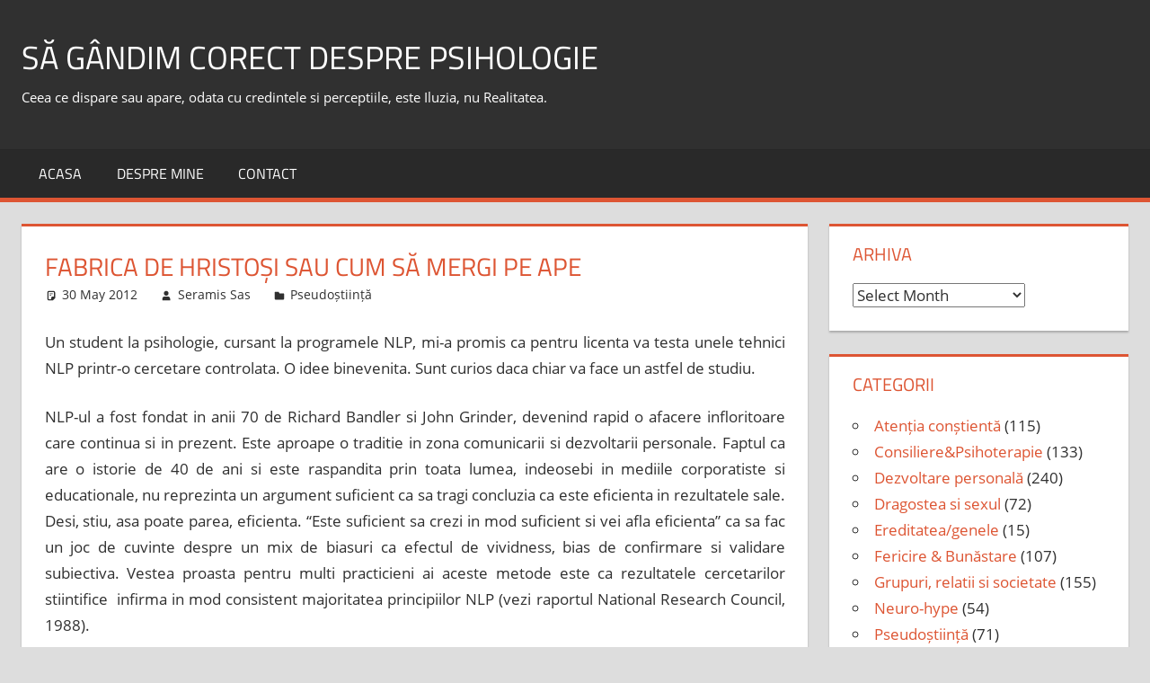

--- FILE ---
content_type: text/html; charset=UTF-8
request_url: https://www.sasseramis.ro/fabrica-de-hristosi-sau-cum-sa-mergi-pe-ape
body_size: 66917
content:
<!DOCTYPE html>
<html lang="en-US">

<head>
<meta charset="UTF-8">
<meta name="viewport" content="width=device-width, initial-scale=1">
<link rel="profile" href="http://gmpg.org/xfn/11">
<link rel="pingback" href="https://www.sasseramis.ro/xmlrpc.php">

<title>fabrica de Hristoși sau cum să mergi pe ape &#8211; să gândim corect despre Psihologie</title>
<meta name='robots' content='max-image-preview:large' />
<link rel="alternate" type="application/rss+xml" title="să gândim corect despre Psihologie &raquo; Feed" href="https://www.sasseramis.ro/feed" />
<link rel="alternate" type="application/rss+xml" title="să gândim corect despre Psihologie &raquo; Comments Feed" href="https://www.sasseramis.ro/comments/feed" />
<link rel="alternate" title="oEmbed (JSON)" type="application/json+oembed" href="https://www.sasseramis.ro/wp-json/oembed/1.0/embed?url=https%3A%2F%2Fwww.sasseramis.ro%2Ffabrica-de-hristosi-sau-cum-sa-mergi-pe-ape" />
<link rel="alternate" title="oEmbed (XML)" type="text/xml+oembed" href="https://www.sasseramis.ro/wp-json/oembed/1.0/embed?url=https%3A%2F%2Fwww.sasseramis.ro%2Ffabrica-de-hristosi-sau-cum-sa-mergi-pe-ape&#038;format=xml" />
<style id='wp-img-auto-sizes-contain-inline-css' type='text/css'>
img:is([sizes=auto i],[sizes^="auto," i]){contain-intrinsic-size:3000px 1500px}
/*# sourceURL=wp-img-auto-sizes-contain-inline-css */
</style>
<link rel='stylesheet' id='tortuga-theme-fonts-css' href='https://www.sasseramis.ro/wp-content/fonts/367c25e29ce34692ebcd9ba7da811e7e.css?ver=20201110' type='text/css' media='all' />
<style id='wp-emoji-styles-inline-css' type='text/css'>

	img.wp-smiley, img.emoji {
		display: inline !important;
		border: none !important;
		box-shadow: none !important;
		height: 1em !important;
		width: 1em !important;
		margin: 0 0.07em !important;
		vertical-align: -0.1em !important;
		background: none !important;
		padding: 0 !important;
	}
/*# sourceURL=wp-emoji-styles-inline-css */
</style>
<style id='wp-block-library-inline-css' type='text/css'>
:root{--wp-block-synced-color:#7a00df;--wp-block-synced-color--rgb:122,0,223;--wp-bound-block-color:var(--wp-block-synced-color);--wp-editor-canvas-background:#ddd;--wp-admin-theme-color:#007cba;--wp-admin-theme-color--rgb:0,124,186;--wp-admin-theme-color-darker-10:#006ba1;--wp-admin-theme-color-darker-10--rgb:0,107,160.5;--wp-admin-theme-color-darker-20:#005a87;--wp-admin-theme-color-darker-20--rgb:0,90,135;--wp-admin-border-width-focus:2px}@media (min-resolution:192dpi){:root{--wp-admin-border-width-focus:1.5px}}.wp-element-button{cursor:pointer}:root .has-very-light-gray-background-color{background-color:#eee}:root .has-very-dark-gray-background-color{background-color:#313131}:root .has-very-light-gray-color{color:#eee}:root .has-very-dark-gray-color{color:#313131}:root .has-vivid-green-cyan-to-vivid-cyan-blue-gradient-background{background:linear-gradient(135deg,#00d084,#0693e3)}:root .has-purple-crush-gradient-background{background:linear-gradient(135deg,#34e2e4,#4721fb 50%,#ab1dfe)}:root .has-hazy-dawn-gradient-background{background:linear-gradient(135deg,#faaca8,#dad0ec)}:root .has-subdued-olive-gradient-background{background:linear-gradient(135deg,#fafae1,#67a671)}:root .has-atomic-cream-gradient-background{background:linear-gradient(135deg,#fdd79a,#004a59)}:root .has-nightshade-gradient-background{background:linear-gradient(135deg,#330968,#31cdcf)}:root .has-midnight-gradient-background{background:linear-gradient(135deg,#020381,#2874fc)}:root{--wp--preset--font-size--normal:16px;--wp--preset--font-size--huge:42px}.has-regular-font-size{font-size:1em}.has-larger-font-size{font-size:2.625em}.has-normal-font-size{font-size:var(--wp--preset--font-size--normal)}.has-huge-font-size{font-size:var(--wp--preset--font-size--huge)}.has-text-align-center{text-align:center}.has-text-align-left{text-align:left}.has-text-align-right{text-align:right}.has-fit-text{white-space:nowrap!important}#end-resizable-editor-section{display:none}.aligncenter{clear:both}.items-justified-left{justify-content:flex-start}.items-justified-center{justify-content:center}.items-justified-right{justify-content:flex-end}.items-justified-space-between{justify-content:space-between}.screen-reader-text{border:0;clip-path:inset(50%);height:1px;margin:-1px;overflow:hidden;padding:0;position:absolute;width:1px;word-wrap:normal!important}.screen-reader-text:focus{background-color:#ddd;clip-path:none;color:#444;display:block;font-size:1em;height:auto;left:5px;line-height:normal;padding:15px 23px 14px;text-decoration:none;top:5px;width:auto;z-index:100000}html :where(.has-border-color){border-style:solid}html :where([style*=border-top-color]){border-top-style:solid}html :where([style*=border-right-color]){border-right-style:solid}html :where([style*=border-bottom-color]){border-bottom-style:solid}html :where([style*=border-left-color]){border-left-style:solid}html :where([style*=border-width]){border-style:solid}html :where([style*=border-top-width]){border-top-style:solid}html :where([style*=border-right-width]){border-right-style:solid}html :where([style*=border-bottom-width]){border-bottom-style:solid}html :where([style*=border-left-width]){border-left-style:solid}html :where(img[class*=wp-image-]){height:auto;max-width:100%}:where(figure){margin:0 0 1em}html :where(.is-position-sticky){--wp-admin--admin-bar--position-offset:var(--wp-admin--admin-bar--height,0px)}@media screen and (max-width:600px){html :where(.is-position-sticky){--wp-admin--admin-bar--position-offset:0px}}

/*# sourceURL=wp-block-library-inline-css */
</style><style id='global-styles-inline-css' type='text/css'>
:root{--wp--preset--aspect-ratio--square: 1;--wp--preset--aspect-ratio--4-3: 4/3;--wp--preset--aspect-ratio--3-4: 3/4;--wp--preset--aspect-ratio--3-2: 3/2;--wp--preset--aspect-ratio--2-3: 2/3;--wp--preset--aspect-ratio--16-9: 16/9;--wp--preset--aspect-ratio--9-16: 9/16;--wp--preset--color--black: #000000;--wp--preset--color--cyan-bluish-gray: #abb8c3;--wp--preset--color--white: #ffffff;--wp--preset--color--pale-pink: #f78da7;--wp--preset--color--vivid-red: #cf2e2e;--wp--preset--color--luminous-vivid-orange: #ff6900;--wp--preset--color--luminous-vivid-amber: #fcb900;--wp--preset--color--light-green-cyan: #7bdcb5;--wp--preset--color--vivid-green-cyan: #00d084;--wp--preset--color--pale-cyan-blue: #8ed1fc;--wp--preset--color--vivid-cyan-blue: #0693e3;--wp--preset--color--vivid-purple: #9b51e0;--wp--preset--color--primary: #dd5533;--wp--preset--color--secondary: #c43c1a;--wp--preset--color--tertiary: #aa2200;--wp--preset--color--accent: #3355dd;--wp--preset--color--highlight: #2bc41a;--wp--preset--color--light-gray: #f0f0f0;--wp--preset--color--gray: #999999;--wp--preset--color--dark-gray: #303030;--wp--preset--gradient--vivid-cyan-blue-to-vivid-purple: linear-gradient(135deg,rgb(6,147,227) 0%,rgb(155,81,224) 100%);--wp--preset--gradient--light-green-cyan-to-vivid-green-cyan: linear-gradient(135deg,rgb(122,220,180) 0%,rgb(0,208,130) 100%);--wp--preset--gradient--luminous-vivid-amber-to-luminous-vivid-orange: linear-gradient(135deg,rgb(252,185,0) 0%,rgb(255,105,0) 100%);--wp--preset--gradient--luminous-vivid-orange-to-vivid-red: linear-gradient(135deg,rgb(255,105,0) 0%,rgb(207,46,46) 100%);--wp--preset--gradient--very-light-gray-to-cyan-bluish-gray: linear-gradient(135deg,rgb(238,238,238) 0%,rgb(169,184,195) 100%);--wp--preset--gradient--cool-to-warm-spectrum: linear-gradient(135deg,rgb(74,234,220) 0%,rgb(151,120,209) 20%,rgb(207,42,186) 40%,rgb(238,44,130) 60%,rgb(251,105,98) 80%,rgb(254,248,76) 100%);--wp--preset--gradient--blush-light-purple: linear-gradient(135deg,rgb(255,206,236) 0%,rgb(152,150,240) 100%);--wp--preset--gradient--blush-bordeaux: linear-gradient(135deg,rgb(254,205,165) 0%,rgb(254,45,45) 50%,rgb(107,0,62) 100%);--wp--preset--gradient--luminous-dusk: linear-gradient(135deg,rgb(255,203,112) 0%,rgb(199,81,192) 50%,rgb(65,88,208) 100%);--wp--preset--gradient--pale-ocean: linear-gradient(135deg,rgb(255,245,203) 0%,rgb(182,227,212) 50%,rgb(51,167,181) 100%);--wp--preset--gradient--electric-grass: linear-gradient(135deg,rgb(202,248,128) 0%,rgb(113,206,126) 100%);--wp--preset--gradient--midnight: linear-gradient(135deg,rgb(2,3,129) 0%,rgb(40,116,252) 100%);--wp--preset--font-size--small: 13px;--wp--preset--font-size--medium: 20px;--wp--preset--font-size--large: 36px;--wp--preset--font-size--x-large: 42px;--wp--preset--spacing--20: 0.44rem;--wp--preset--spacing--30: 0.67rem;--wp--preset--spacing--40: 1rem;--wp--preset--spacing--50: 1.5rem;--wp--preset--spacing--60: 2.25rem;--wp--preset--spacing--70: 3.38rem;--wp--preset--spacing--80: 5.06rem;--wp--preset--shadow--natural: 6px 6px 9px rgba(0, 0, 0, 0.2);--wp--preset--shadow--deep: 12px 12px 50px rgba(0, 0, 0, 0.4);--wp--preset--shadow--sharp: 6px 6px 0px rgba(0, 0, 0, 0.2);--wp--preset--shadow--outlined: 6px 6px 0px -3px rgb(255, 255, 255), 6px 6px rgb(0, 0, 0);--wp--preset--shadow--crisp: 6px 6px 0px rgb(0, 0, 0);}:where(.is-layout-flex){gap: 0.5em;}:where(.is-layout-grid){gap: 0.5em;}body .is-layout-flex{display: flex;}.is-layout-flex{flex-wrap: wrap;align-items: center;}.is-layout-flex > :is(*, div){margin: 0;}body .is-layout-grid{display: grid;}.is-layout-grid > :is(*, div){margin: 0;}:where(.wp-block-columns.is-layout-flex){gap: 2em;}:where(.wp-block-columns.is-layout-grid){gap: 2em;}:where(.wp-block-post-template.is-layout-flex){gap: 1.25em;}:where(.wp-block-post-template.is-layout-grid){gap: 1.25em;}.has-black-color{color: var(--wp--preset--color--black) !important;}.has-cyan-bluish-gray-color{color: var(--wp--preset--color--cyan-bluish-gray) !important;}.has-white-color{color: var(--wp--preset--color--white) !important;}.has-pale-pink-color{color: var(--wp--preset--color--pale-pink) !important;}.has-vivid-red-color{color: var(--wp--preset--color--vivid-red) !important;}.has-luminous-vivid-orange-color{color: var(--wp--preset--color--luminous-vivid-orange) !important;}.has-luminous-vivid-amber-color{color: var(--wp--preset--color--luminous-vivid-amber) !important;}.has-light-green-cyan-color{color: var(--wp--preset--color--light-green-cyan) !important;}.has-vivid-green-cyan-color{color: var(--wp--preset--color--vivid-green-cyan) !important;}.has-pale-cyan-blue-color{color: var(--wp--preset--color--pale-cyan-blue) !important;}.has-vivid-cyan-blue-color{color: var(--wp--preset--color--vivid-cyan-blue) !important;}.has-vivid-purple-color{color: var(--wp--preset--color--vivid-purple) !important;}.has-black-background-color{background-color: var(--wp--preset--color--black) !important;}.has-cyan-bluish-gray-background-color{background-color: var(--wp--preset--color--cyan-bluish-gray) !important;}.has-white-background-color{background-color: var(--wp--preset--color--white) !important;}.has-pale-pink-background-color{background-color: var(--wp--preset--color--pale-pink) !important;}.has-vivid-red-background-color{background-color: var(--wp--preset--color--vivid-red) !important;}.has-luminous-vivid-orange-background-color{background-color: var(--wp--preset--color--luminous-vivid-orange) !important;}.has-luminous-vivid-amber-background-color{background-color: var(--wp--preset--color--luminous-vivid-amber) !important;}.has-light-green-cyan-background-color{background-color: var(--wp--preset--color--light-green-cyan) !important;}.has-vivid-green-cyan-background-color{background-color: var(--wp--preset--color--vivid-green-cyan) !important;}.has-pale-cyan-blue-background-color{background-color: var(--wp--preset--color--pale-cyan-blue) !important;}.has-vivid-cyan-blue-background-color{background-color: var(--wp--preset--color--vivid-cyan-blue) !important;}.has-vivid-purple-background-color{background-color: var(--wp--preset--color--vivid-purple) !important;}.has-black-border-color{border-color: var(--wp--preset--color--black) !important;}.has-cyan-bluish-gray-border-color{border-color: var(--wp--preset--color--cyan-bluish-gray) !important;}.has-white-border-color{border-color: var(--wp--preset--color--white) !important;}.has-pale-pink-border-color{border-color: var(--wp--preset--color--pale-pink) !important;}.has-vivid-red-border-color{border-color: var(--wp--preset--color--vivid-red) !important;}.has-luminous-vivid-orange-border-color{border-color: var(--wp--preset--color--luminous-vivid-orange) !important;}.has-luminous-vivid-amber-border-color{border-color: var(--wp--preset--color--luminous-vivid-amber) !important;}.has-light-green-cyan-border-color{border-color: var(--wp--preset--color--light-green-cyan) !important;}.has-vivid-green-cyan-border-color{border-color: var(--wp--preset--color--vivid-green-cyan) !important;}.has-pale-cyan-blue-border-color{border-color: var(--wp--preset--color--pale-cyan-blue) !important;}.has-vivid-cyan-blue-border-color{border-color: var(--wp--preset--color--vivid-cyan-blue) !important;}.has-vivid-purple-border-color{border-color: var(--wp--preset--color--vivid-purple) !important;}.has-vivid-cyan-blue-to-vivid-purple-gradient-background{background: var(--wp--preset--gradient--vivid-cyan-blue-to-vivid-purple) !important;}.has-light-green-cyan-to-vivid-green-cyan-gradient-background{background: var(--wp--preset--gradient--light-green-cyan-to-vivid-green-cyan) !important;}.has-luminous-vivid-amber-to-luminous-vivid-orange-gradient-background{background: var(--wp--preset--gradient--luminous-vivid-amber-to-luminous-vivid-orange) !important;}.has-luminous-vivid-orange-to-vivid-red-gradient-background{background: var(--wp--preset--gradient--luminous-vivid-orange-to-vivid-red) !important;}.has-very-light-gray-to-cyan-bluish-gray-gradient-background{background: var(--wp--preset--gradient--very-light-gray-to-cyan-bluish-gray) !important;}.has-cool-to-warm-spectrum-gradient-background{background: var(--wp--preset--gradient--cool-to-warm-spectrum) !important;}.has-blush-light-purple-gradient-background{background: var(--wp--preset--gradient--blush-light-purple) !important;}.has-blush-bordeaux-gradient-background{background: var(--wp--preset--gradient--blush-bordeaux) !important;}.has-luminous-dusk-gradient-background{background: var(--wp--preset--gradient--luminous-dusk) !important;}.has-pale-ocean-gradient-background{background: var(--wp--preset--gradient--pale-ocean) !important;}.has-electric-grass-gradient-background{background: var(--wp--preset--gradient--electric-grass) !important;}.has-midnight-gradient-background{background: var(--wp--preset--gradient--midnight) !important;}.has-small-font-size{font-size: var(--wp--preset--font-size--small) !important;}.has-medium-font-size{font-size: var(--wp--preset--font-size--medium) !important;}.has-large-font-size{font-size: var(--wp--preset--font-size--large) !important;}.has-x-large-font-size{font-size: var(--wp--preset--font-size--x-large) !important;}
/*# sourceURL=global-styles-inline-css */
</style>

<style id='classic-theme-styles-inline-css' type='text/css'>
/*! This file is auto-generated */
.wp-block-button__link{color:#fff;background-color:#32373c;border-radius:9999px;box-shadow:none;text-decoration:none;padding:calc(.667em + 2px) calc(1.333em + 2px);font-size:1.125em}.wp-block-file__button{background:#32373c;color:#fff;text-decoration:none}
/*# sourceURL=/wp-includes/css/classic-themes.min.css */
</style>
<link rel='stylesheet' id='tortuga-stylesheet-css' href='https://www.sasseramis.ro/wp-content/themes/tortuga/style.css?ver=2.3.8' type='text/css' media='all' />
<link rel='stylesheet' id='tortuga-safari-flexbox-fixes-css' href='https://www.sasseramis.ro/wp-content/themes/tortuga/assets/css/safari-flexbox-fixes.css?ver=20200420' type='text/css' media='all' />
<script type="text/javascript" src="https://www.sasseramis.ro/wp-content/themes/tortuga/assets/js/svgxuse.min.js?ver=1.2.6" id="svgxuse-js"></script>
<script type="text/javascript" src="https://www.sasseramis.ro/wp-includes/js/jquery/jquery.min.js?ver=3.7.1" id="jquery-core-js"></script>
<script type="text/javascript" src="https://www.sasseramis.ro/wp-includes/js/jquery/jquery-migrate.min.js?ver=3.4.1" id="jquery-migrate-js"></script>
<script type="text/javascript" src="https://www.sasseramis.ro/wp-content/plugins/google-analyticator/external-tracking.min.js?ver=6.5.7" id="ga-external-tracking-js"></script>
<link rel="https://api.w.org/" href="https://www.sasseramis.ro/wp-json/" /><link rel="alternate" title="JSON" type="application/json" href="https://www.sasseramis.ro/wp-json/wp/v2/posts/278" /><link rel="EditURI" type="application/rsd+xml" title="RSD" href="https://www.sasseramis.ro/xmlrpc.php?rsd" />

<link rel="canonical" href="https://www.sasseramis.ro/fabrica-de-hristosi-sau-cum-sa-mergi-pe-ape" />
<link rel='shortlink' href='https://www.sasseramis.ro/?p=278' />
<script type="text/javascript">
(function(url){
	if(/(?:Chrome\/26\.0\.1410\.63 Safari\/537\.31|WordfenceTestMonBot)/.test(navigator.userAgent)){ return; }
	var addEvent = function(evt, handler) {
		if (window.addEventListener) {
			document.addEventListener(evt, handler, false);
		} else if (window.attachEvent) {
			document.attachEvent('on' + evt, handler);
		}
	};
	var removeEvent = function(evt, handler) {
		if (window.removeEventListener) {
			document.removeEventListener(evt, handler, false);
		} else if (window.detachEvent) {
			document.detachEvent('on' + evt, handler);
		}
	};
	var evts = 'contextmenu dblclick drag dragend dragenter dragleave dragover dragstart drop keydown keypress keyup mousedown mousemove mouseout mouseover mouseup mousewheel scroll'.split(' ');
	var logHuman = function() {
		if (window.wfLogHumanRan) { return; }
		window.wfLogHumanRan = true;
		var wfscr = document.createElement('script');
		wfscr.type = 'text/javascript';
		wfscr.async = true;
		wfscr.src = url + '&r=' + Math.random();
		(document.getElementsByTagName('head')[0]||document.getElementsByTagName('body')[0]).appendChild(wfscr);
		for (var i = 0; i < evts.length; i++) {
			removeEvent(evts[i], logHuman);
		}
	};
	for (var i = 0; i < evts.length; i++) {
		addEvent(evts[i], logHuman);
	}
})('//www.sasseramis.ro/?wordfence_lh=1&hid=291E426FAC70008BF719AFBA44FE3436');
</script><!-- Google Analytics Tracking by Google Analyticator 6.5.7 -->
<script type="text/javascript">
    var analyticsFileTypes = [];
    var analyticsSnippet = 'enabled';
    var analyticsEventTracking = 'enabled';
</script>
<script type="text/javascript">
	var _gaq = _gaq || [];
  
	_gaq.push(['_setAccount', 'UA-35678596-1']);
    _gaq.push(['_addDevId', 'i9k95']); // Google Analyticator App ID with Google
	_gaq.push(['_trackPageview']);

	(function() {
		var ga = document.createElement('script'); ga.type = 'text/javascript'; ga.async = true;
		                ga.src = ('https:' == document.location.protocol ? 'https://ssl' : 'http://www') + '.google-analytics.com/ga.js';
		                var s = document.getElementsByTagName('script')[0]; s.parentNode.insertBefore(ga, s);
	})();
</script>
</head>

<body class="wp-singular post-template-default single single-post postid-278 single-format-standard wp-embed-responsive wp-theme-tortuga post-layout-two-columns post-layout-columns">

	
	<div id="page" class="hfeed site">

		<a class="skip-link screen-reader-text" href="#content">Skip to content</a>

		
		
		<header id="masthead" class="site-header clearfix" role="banner">

			<div class="header-main container clearfix">

				<div id="logo" class="site-branding clearfix">

										
			<p class="site-title"><a href="https://www.sasseramis.ro/" rel="home">să gândim corect despre Psihologie</a></p>

							
			<p class="site-description">Ceea ce dispare sau apare, odata cu credintele si perceptiile, este Iluzia, nu Realitatea.</p>

			
				</div><!-- .site-branding -->

				<div class="header-widgets clearfix">

					
				</div><!-- .header-widgets -->

			</div><!-- .header-main -->

			

	<div id="main-navigation-wrap" class="primary-navigation-wrap">

		<div class="primary-navigation-container container">

			
			<button class="primary-menu-toggle menu-toggle" aria-controls="primary-menu" aria-expanded="false" >
				<svg class="icon icon-menu" aria-hidden="true" role="img"> <use xlink:href="https://www.sasseramis.ro/wp-content/themes/tortuga/assets/icons/genericons-neue.svg#menu"></use> </svg><svg class="icon icon-close" aria-hidden="true" role="img"> <use xlink:href="https://www.sasseramis.ro/wp-content/themes/tortuga/assets/icons/genericons-neue.svg#close"></use> </svg>				<span class="menu-toggle-text">Menu</span>
			</button>

			<div class="primary-navigation">

				<nav id="site-navigation" class="main-navigation" role="navigation"  aria-label="Primary Menu">

					<ul id="primary-menu" class="menu"><li id="menu-item-11" class="menu-item menu-item-type-custom menu-item-object-custom menu-item-home menu-item-11"><a href="http://www.sasseramis.ro/">Acasa</a></li>
<li id="menu-item-10" class="menu-item menu-item-type-post_type menu-item-object-page menu-item-10"><a href="https://www.sasseramis.ro/despre-mine">Despre MINE</a></li>
<li id="menu-item-9" class="menu-item menu-item-type-post_type menu-item-object-page menu-item-9"><a href="https://www.sasseramis.ro/contact">Contact</a></li>
</ul>				</nav><!-- #site-navigation -->

			</div><!-- .primary-navigation -->

		</div>

	</div>



		</header><!-- #masthead -->

		
		
		
		<div id="content" class="site-content container clearfix">

	<section id="primary" class="content-single content-area">
		<main id="main" class="site-main" role="main">

		
<article id="post-278" class="post-278 post type-post status-publish format-standard hentry category-psihoterapii-amagitoare-psihologie-mambo-jambo-bolboroseala-psihologica tag-pseudostiinta tag-scepticism tag-teorie-stiintifica">

	
	<header class="entry-header">

		<h1 class="entry-title">fabrica de Hristoși sau cum să mergi pe ape</h1>
		<div class="entry-meta"><span class="meta-date"><svg class="icon icon-standard" aria-hidden="true" role="img"> <use xlink:href="https://www.sasseramis.ro/wp-content/themes/tortuga/assets/icons/genericons-neue.svg#standard"></use> </svg><a href="https://www.sasseramis.ro/fabrica-de-hristosi-sau-cum-sa-mergi-pe-ape" title="12:57" rel="bookmark"><time class="entry-date published updated" datetime="2012-05-30T12:57:14+00:00">30 May 2012</time></a></span><span class="meta-author"> <svg class="icon icon-user" aria-hidden="true" role="img"> <use xlink:href="https://www.sasseramis.ro/wp-content/themes/tortuga/assets/icons/genericons-neue.svg#user"></use> </svg><span class="author vcard"><a class="url fn n" href="https://www.sasseramis.ro/author/seramis" title="View all posts by Seramis Sas" rel="author">Seramis Sas</a></span></span><span class="meta-category"> <svg class="icon icon-category" aria-hidden="true" role="img"> <use xlink:href="https://www.sasseramis.ro/wp-content/themes/tortuga/assets/icons/genericons-neue.svg#category"></use> </svg><a href="https://www.sasseramis.ro/category/psihoterapii-amagitoare-psihologie-mambo-jambo-bolboroseala-psihologica" rel="category tag">Pseudoștiință</a></span></div>
	</header><!-- .entry-header -->

	<div class="entry-content clearfix">

		<p style="text-align: justify;">Un student la psihologie, cursant la programele NLP, mi-a promis ca pentru licenta va testa unele tehnici NLP printr-o cercetare controlata. O idee binevenita. Sunt curios daca chiar va face un astfel de studiu.</p>
<p style="text-align: justify;">NLP-ul a fost fondat in anii 70 de Richard Bandler si John Grinder, devenind rapid o afacere infloritoare care continua si in prezent. Este aproape o traditie in zona comunicarii si dezvoltarii personale. Faptul ca are o istorie de 40 de ani si este raspandita prin toata lumea, indeosebi in mediile corporatiste si educationale, nu reprezinta un argument suficient ca sa tragi concluzia ca este eficienta in rezultatele sale. Desi, stiu, asa poate parea, eficienta. “Este suficient sa crezi in mod suficient si vei afla eficienta” ca sa fac un joc de cuvinte despre un mix de biasuri ca efectul de vividness, bias de confirmare si validare subiectiva. Vestea proasta pentru multi practicieni ai aceste metode este ca rezultatele cercetarilor stiintifice  infirma in mod consistent majoritatea principiilor NLP (vezi raportul National Research Council, 1988).</p>
<p style="text-align: justify;">Totul a plecat de la Bandler, un tip curios, student la Universitatea Santa Cruz din insorita Californie, care s-a intrebat cum de reusesc terapeutii de renume precum Milton Erikson, Virginia Satir, sa comunice eficient cu clientii lor. Grinder, lector in lingvistica si preocupat cu gramatica transformationala a lui Noam Chomsky, a fost cucerit de ideea lui Bandler. Presupozitia lor era ca reusind sa surprinda modul cum reusesc terapeutii sa comunice eficient ar putea fi copiat si reprodus si de alti oameni. Cei doi, inspirati de cercetarile in lingistica ale lui Gregory Bateson si Alfred Korzybski si pe baza observatiilor si inregistrarilor sedintelor de terapie, au elaborat un sistem de comunicare ce este folosit in relatiile interpersonale, psihoterapie si dezvoltare personala. Maxima celebra adesea asociata cu NLP si care apartine lui Alfred Korzybski este: “Harta nu este teritoriul”. Asa cum harta capitalei noastre aflata in google maps nu este orasul Bucuresti la fel hartile din creierele noastre nu sunt realitatea. Chiar daca ai putea modifica strazile din harta orasului, nu inseamna ca in realitatea fizica a orasului apare vreo modificare. Insa, NLP-ul are aceasta pretentie ne-fondata si exagerata; cu ajutorul uneltelor lingvistice care opereaza asupra sistemelor de reprezentare pot fi schimbate tipare mentale si, implicit, comportamentele asociate astfel incat sa-ti atingi obiectivele propuse. In acest sens, as zice, de un optimism nerealist si aproape magic, pune la dispozitia cursantului un set de proceduri dintre cele mai exotice fara vreo intemeiere stiintifica solida.</p>
<p style="text-align: justify;">NLP-ul promoveaza conceptii eronate cum ar fi: daca cineva poate face ceva, atunci si o alta persoana poate invata sau orice esec este un feedback. Ce poate fi mai amagitor?! Nu cred ca este suficient sa vrei si sa poti face din tine o soprana doar pentru ca o alta persoana poate. Nu oricine poate fi un comunicator eficient sau un agent de vanzari cu succes. Nu oricine poate fi orice sau sa ajunga oriunde (scopuri si succes in viata)! Totusi, devine posibil practicand NLP. Marketing serios! Si nu orice esec, insucces, rateu reprezinta un feedback.  Uneori, un esec este nimic mai mult decat un esec. Nu stiu cum o boala incurabila sau un accident poate deveni un feedback. Multe pretentii ale programelor NLP, de exemplu “design human engineering”  (psychobabble!), sunt amagitoare, doar promisiuni exagerate bine marketate asociate cu succesul in viata (cine nu-si doreste!).</p>
<p style="text-align: justify;">NLP-ul, arta si stiinta excelentei (dupa cum se promoveaza), este incadrat de sceptici cu un serios background stiintific (o specie de muritori care se ocupa cu critica pe temeiuri stiintifice si rationale a teoriilor si interventiilor nu doar in zona psihologiei) la categoria junk science (de ex. astrologia, EFT, grafologia, frenologia etc.).</p>
<p style="text-align: justify;">NLP – programare neuro-lingvistica utilizeaza concepte si o terminologie care ofera publicului larg si ne-informat impresia credibila a unei metode si teorii validate stiintific. Putem observa impresia aromata cu esente identic naturale cu stiinta din chiar numele metodei.</p>
<p style="text-align: justify;">Neuro – cu referire la neurologia asociata unor paternuri de gandire, desi nu ofera nicio baza neurobiologica pentru tiparele mentale.</p>
<p style="text-align: justify;">Lingvistic – utilizarea limbajului pentru “modelarea comportamentala” in functie de “sistemul reprezentational preferat” presupus; nu exista dovezi empirice pentru existenta unor astfel de sisteme de reprezentare preferate/primare (vizual, kinestezic, auditiv – cele principale).</p>
<p style="text-align: justify;">Programarea se refera la schimbarea sau modelare de paternuri de comportament orientate catre  scopurile stabilite, desi programarea se refera la absenta unui agent constient. Astfel programarea poate fi realizata, chipurile, prin modificarea starii de constiinta. NLP foloseste o colectie de notiuni stiintifice precum meta-modelare, sisteme de reprezentare, modalitati senzoriale, indicatori de acces vizual, notiuni care fac trimitere la discipline ca neurologie, stiinte cognitive, neurolingvistica si psihologie, dar acest fapt nu face din NLP o metoda bazata pe teorie stiintifica. Asocierile dintre tiparele mentale, sisteme de reprezentare, modalitati si submodalitati senzoriale, stiluri cognitive cu functionarea neurologica sunt brute si ne-sustinute de rezultatele cercetarilor din neuropsihologie.</p>
<p style="text-align: justify;">Din 44 de cercetari experimentale realizate intre anii 80 – 90 doar 6 au gasit ca acceptabile principiile NLP ca sistem reprezentational primar, miscarea ochilor si procesarea, predicate-matching (folosirea predicatelor specifice diferitelor sisteme) si realizarea rapportului (“oglindire”) dintre consilier si client (Roderique-Davies, 2009). O meta-analiza pe alte 33 de cercetari empirice a oferit urmatoarele rezultate: 18.2 % dintre rezultate sustin principiile NLP, 54.5 % infirma, iar 27.3 % ofera rezultate incerte. Evaluarea pe criterii metodologice (cu referire la controlul variabilelor) are o greutate mai mare pentru studiile care nu sprijina metoda NLP comparativ cu cele care o sustin (Witkowsky, 2010).</p>
<p style="text-align: justify;">Insa, nu toate tehnicile utilizate in NLP sunt ne-sustinute de dovezi empirice. Spre exemplu, reframing si anchoring sunt sustinute de testarea experimentale, doar ca acestea sunt imprumutate din alte metode terapeutice.</p>
<p style="text-align: justify;">Poate ti-ar prinde bine sa consulti pentru o perspectiva sceptica si inainte de judecati pripite raportul elaborat de <em>The</em><em> Committee on Techniques for the Enhancement of Human Performance, </em>un comitet condus de Daniel Druckman, cercetator in psihologie sociala, care a fost infiintat la cererea institutului de cercetare din armata US pentru studii din zona dezvoltarii personale asupra diferitelor tehnici si instrumente care pretind efecte de optimizare ale performantelor umane.</p>
<p style="text-align: justify;">Programele NLP sunt aproape mitologii de dezvoltare personala si optimizare profesionala. Beneficiile promise sunt de proportii biblice. Ma intreb cand urmeaza un program care promite invatarea prin modelare a mersului pe apa; pe foc este deja istorie! Desi poate iti par “acidulat”, nu vreau sa crezi ca am ceva cu miscarea NLP si cu atat mai putin cu traineri si consultanti care se bazeaza pe aceasta teorie; iti reamintesc ca este o teorie pseudo-stiintifica. Daca faci parte din miscarea NLP, sunt convins ca pentru tine functioneaza. Insa, experienta ta personala (puternic distorsionata de iluzii si biasuri cognitive) si nici a altora entuziasti nu sunt garantii si nici dovezi obiective pentru eficienta metodei.</p>
<p style="text-align: justify;">Sugestia mea, pe care esti liber sa o ignori, este sa adopti un punct de vedere, poate chiar un orizont, sceptic in raport cu beneficiile si instrumentele NLP si nu doar. Lista cu metode si teorii din categoria junk science e destul de bogata precum creativitatea si imaginatia umana.</p>
<p style="text-align: justify;">Johnson, S. J. (1990). &#8220;Enhancing human performance: Issues, theories, and techniques, edited by Daniel Druckman and John A. Swets. Washington, DC: National Academy Press, 1988. 299 pp. <em>Human Resource Development Quarterly</em><strong> 1</strong> (2): 202</p>
<p style="text-align: justify;">Sharpley C.F. (1987). &#8220;Research Findings on Neuro-linguistic Programming: Non supportive Data or an Untestable Theory&#8221;. <em>Journal of Counseling Psychology</em> <strong>34</strong> (1): 103–107</p>
<p style="text-align: justify;">Witkowski (2010). &#8220;Thirty-Five Years of Research on Neuro-Linguistic Programming. NLP Research Data Base. State of the Art or Pseudoscientific Decoration?&#8221;. <em>Polish Psychological Bulletin</em> <strong>41</strong> (2): 58–66.</p>
<p style="text-align: justify;">Roderique-Davies, Gareth (2009). Neuro-linguistic programming: cargo cult phychology? Journal of Applied Research in Higher Education 1(2): 57–63</p>

		
	</div><!-- .entry-content -->

	<footer class="entry-footer">

		
			<div class="entry-tags clearfix">
				<span class="meta-tags">
					<a href="https://www.sasseramis.ro/tag/pseudostiinta" rel="tag">pseudostiinta</a><a href="https://www.sasseramis.ro/tag/scepticism" rel="tag">scepticism</a><a href="https://www.sasseramis.ro/tag/teorie-stiintifica" rel="tag">teorie stiintifica</a>				</span>
			</div><!-- .entry-tags -->

						
	<nav class="navigation post-navigation" aria-label="Posts">
		<h2 class="screen-reader-text">Post navigation</h2>
		<div class="nav-links"><div class="nav-previous"><a href="https://www.sasseramis.ro/vand-suflet-sau-minte-cu-motor-de-1-3-cmc" rel="prev"><span class="screen-reader-text">Previous Post:</span>vand suflet sau minte cu motor de 1.3 cmc</a></div><div class="nav-next"><a href="https://www.sasseramis.ro/amor-fati-o-doza-sanatoasa-de-filosofie-existentialista" rel="next"><span class="screen-reader-text">Next Post:</span>amor fati, o doza sanatoasa de filosofie existentialista</a></div></div>
	</nav>
	</footer><!-- .entry-footer -->

</article>

		</main><!-- #main -->
	</section><!-- #primary -->

	
	<section id="secondary" class="sidebar widget-area clearfix" role="complementary">

		<div class="widget-wrap"><aside id="archives-7" class="widget widget_archive clearfix"><div class="widget-header"><h3 class="widget-title">Arhiva</h3></div>		<label class="screen-reader-text" for="archives-dropdown-7">Arhiva</label>
		<select id="archives-dropdown-7" name="archive-dropdown">
			
			<option value="">Select Month</option>
				<option value='https://www.sasseramis.ro/2026/01'> January 2026 &nbsp;(3)</option>
	<option value='https://www.sasseramis.ro/2025/12'> December 2025 &nbsp;(5)</option>
	<option value='https://www.sasseramis.ro/2025/11'> November 2025 &nbsp;(6)</option>
	<option value='https://www.sasseramis.ro/2025/10'> October 2025 &nbsp;(7)</option>
	<option value='https://www.sasseramis.ro/2025/09'> September 2025 &nbsp;(10)</option>
	<option value='https://www.sasseramis.ro/2025/08'> August 2025 &nbsp;(4)</option>
	<option value='https://www.sasseramis.ro/2025/07'> July 2025 &nbsp;(8)</option>
	<option value='https://www.sasseramis.ro/2025/06'> June 2025 &nbsp;(8)</option>
	<option value='https://www.sasseramis.ro/2025/05'> May 2025 &nbsp;(8)</option>
	<option value='https://www.sasseramis.ro/2025/04'> April 2025 &nbsp;(10)</option>
	<option value='https://www.sasseramis.ro/2025/03'> March 2025 &nbsp;(8)</option>
	<option value='https://www.sasseramis.ro/2025/02'> February 2025 &nbsp;(12)</option>
	<option value='https://www.sasseramis.ro/2025/01'> January 2025 &nbsp;(8)</option>
	<option value='https://www.sasseramis.ro/2024/11'> November 2024 &nbsp;(1)</option>
	<option value='https://www.sasseramis.ro/2024/10'> October 2024 &nbsp;(6)</option>
	<option value='https://www.sasseramis.ro/2024/09'> September 2024 &nbsp;(4)</option>
	<option value='https://www.sasseramis.ro/2024/08'> August 2024 &nbsp;(5)</option>
	<option value='https://www.sasseramis.ro/2024/07'> July 2024 &nbsp;(3)</option>
	<option value='https://www.sasseramis.ro/2024/01'> January 2024 &nbsp;(1)</option>
	<option value='https://www.sasseramis.ro/2023/01'> January 2023 &nbsp;(1)</option>
	<option value='https://www.sasseramis.ro/2022/10'> October 2022 &nbsp;(2)</option>
	<option value='https://www.sasseramis.ro/2022/09'> September 2022 &nbsp;(2)</option>
	<option value='https://www.sasseramis.ro/2022/07'> July 2022 &nbsp;(3)</option>
	<option value='https://www.sasseramis.ro/2022/06'> June 2022 &nbsp;(4)</option>
	<option value='https://www.sasseramis.ro/2022/05'> May 2022 &nbsp;(5)</option>
	<option value='https://www.sasseramis.ro/2022/03'> March 2022 &nbsp;(1)</option>
	<option value='https://www.sasseramis.ro/2022/02'> February 2022 &nbsp;(2)</option>
	<option value='https://www.sasseramis.ro/2022/01'> January 2022 &nbsp;(1)</option>
	<option value='https://www.sasseramis.ro/2021/12'> December 2021 &nbsp;(4)</option>
	<option value='https://www.sasseramis.ro/2021/11'> November 2021 &nbsp;(1)</option>
	<option value='https://www.sasseramis.ro/2021/10'> October 2021 &nbsp;(1)</option>
	<option value='https://www.sasseramis.ro/2021/09'> September 2021 &nbsp;(2)</option>
	<option value='https://www.sasseramis.ro/2021/07'> July 2021 &nbsp;(2)</option>
	<option value='https://www.sasseramis.ro/2021/05'> May 2021 &nbsp;(2)</option>
	<option value='https://www.sasseramis.ro/2021/04'> April 2021 &nbsp;(2)</option>
	<option value='https://www.sasseramis.ro/2021/03'> March 2021 &nbsp;(4)</option>
	<option value='https://www.sasseramis.ro/2021/02'> February 2021 &nbsp;(1)</option>
	<option value='https://www.sasseramis.ro/2021/01'> January 2021 &nbsp;(1)</option>
	<option value='https://www.sasseramis.ro/2020/12'> December 2020 &nbsp;(1)</option>
	<option value='https://www.sasseramis.ro/2020/11'> November 2020 &nbsp;(2)</option>
	<option value='https://www.sasseramis.ro/2020/10'> October 2020 &nbsp;(3)</option>
	<option value='https://www.sasseramis.ro/2020/08'> August 2020 &nbsp;(2)</option>
	<option value='https://www.sasseramis.ro/2020/07'> July 2020 &nbsp;(2)</option>
	<option value='https://www.sasseramis.ro/2020/06'> June 2020 &nbsp;(4)</option>
	<option value='https://www.sasseramis.ro/2020/05'> May 2020 &nbsp;(2)</option>
	<option value='https://www.sasseramis.ro/2020/04'> April 2020 &nbsp;(4)</option>
	<option value='https://www.sasseramis.ro/2020/03'> March 2020 &nbsp;(5)</option>
	<option value='https://www.sasseramis.ro/2020/02'> February 2020 &nbsp;(3)</option>
	<option value='https://www.sasseramis.ro/2020/01'> January 2020 &nbsp;(3)</option>
	<option value='https://www.sasseramis.ro/2019/12'> December 2019 &nbsp;(5)</option>
	<option value='https://www.sasseramis.ro/2019/11'> November 2019 &nbsp;(4)</option>
	<option value='https://www.sasseramis.ro/2019/10'> October 2019 &nbsp;(4)</option>
	<option value='https://www.sasseramis.ro/2019/09'> September 2019 &nbsp;(4)</option>
	<option value='https://www.sasseramis.ro/2019/08'> August 2019 &nbsp;(4)</option>
	<option value='https://www.sasseramis.ro/2019/07'> July 2019 &nbsp;(7)</option>
	<option value='https://www.sasseramis.ro/2019/06'> June 2019 &nbsp;(5)</option>
	<option value='https://www.sasseramis.ro/2019/05'> May 2019 &nbsp;(5)</option>
	<option value='https://www.sasseramis.ro/2019/04'> April 2019 &nbsp;(6)</option>
	<option value='https://www.sasseramis.ro/2019/03'> March 2019 &nbsp;(8)</option>
	<option value='https://www.sasseramis.ro/2019/02'> February 2019 &nbsp;(6)</option>
	<option value='https://www.sasseramis.ro/2019/01'> January 2019 &nbsp;(10)</option>
	<option value='https://www.sasseramis.ro/2018/12'> December 2018 &nbsp;(10)</option>
	<option value='https://www.sasseramis.ro/2018/11'> November 2018 &nbsp;(6)</option>
	<option value='https://www.sasseramis.ro/2018/10'> October 2018 &nbsp;(4)</option>
	<option value='https://www.sasseramis.ro/2018/09'> September 2018 &nbsp;(6)</option>
	<option value='https://www.sasseramis.ro/2018/08'> August 2018 &nbsp;(2)</option>
	<option value='https://www.sasseramis.ro/2018/07'> July 2018 &nbsp;(8)</option>
	<option value='https://www.sasseramis.ro/2018/06'> June 2018 &nbsp;(7)</option>
	<option value='https://www.sasseramis.ro/2018/05'> May 2018 &nbsp;(12)</option>
	<option value='https://www.sasseramis.ro/2018/04'> April 2018 &nbsp;(10)</option>
	<option value='https://www.sasseramis.ro/2018/03'> March 2018 &nbsp;(8)</option>
	<option value='https://www.sasseramis.ro/2018/02'> February 2018 &nbsp;(10)</option>
	<option value='https://www.sasseramis.ro/2018/01'> January 2018 &nbsp;(11)</option>
	<option value='https://www.sasseramis.ro/2017/12'> December 2017 &nbsp;(8)</option>
	<option value='https://www.sasseramis.ro/2017/11'> November 2017 &nbsp;(11)</option>
	<option value='https://www.sasseramis.ro/2017/10'> October 2017 &nbsp;(13)</option>
	<option value='https://www.sasseramis.ro/2017/09'> September 2017 &nbsp;(10)</option>
	<option value='https://www.sasseramis.ro/2017/08'> August 2017 &nbsp;(7)</option>
	<option value='https://www.sasseramis.ro/2017/07'> July 2017 &nbsp;(13)</option>
	<option value='https://www.sasseramis.ro/2017/06'> June 2017 &nbsp;(16)</option>
	<option value='https://www.sasseramis.ro/2017/05'> May 2017 &nbsp;(16)</option>
	<option value='https://www.sasseramis.ro/2017/04'> April 2017 &nbsp;(16)</option>
	<option value='https://www.sasseramis.ro/2017/03'> March 2017 &nbsp;(16)</option>
	<option value='https://www.sasseramis.ro/2017/02'> February 2017 &nbsp;(15)</option>
	<option value='https://www.sasseramis.ro/2017/01'> January 2017 &nbsp;(12)</option>
	<option value='https://www.sasseramis.ro/2016/12'> December 2016 &nbsp;(15)</option>
	<option value='https://www.sasseramis.ro/2016/11'> November 2016 &nbsp;(14)</option>
	<option value='https://www.sasseramis.ro/2016/10'> October 2016 &nbsp;(19)</option>
	<option value='https://www.sasseramis.ro/2016/09'> September 2016 &nbsp;(11)</option>
	<option value='https://www.sasseramis.ro/2016/08'> August 2016 &nbsp;(10)</option>
	<option value='https://www.sasseramis.ro/2016/07'> July 2016 &nbsp;(16)</option>
	<option value='https://www.sasseramis.ro/2016/06'> June 2016 &nbsp;(12)</option>
	<option value='https://www.sasseramis.ro/2016/05'> May 2016 &nbsp;(15)</option>
	<option value='https://www.sasseramis.ro/2016/04'> April 2016 &nbsp;(14)</option>
	<option value='https://www.sasseramis.ro/2016/03'> March 2016 &nbsp;(11)</option>
	<option value='https://www.sasseramis.ro/2016/02'> February 2016 &nbsp;(10)</option>
	<option value='https://www.sasseramis.ro/2016/01'> January 2016 &nbsp;(10)</option>
	<option value='https://www.sasseramis.ro/2015/12'> December 2015 &nbsp;(10)</option>
	<option value='https://www.sasseramis.ro/2015/11'> November 2015 &nbsp;(14)</option>
	<option value='https://www.sasseramis.ro/2015/10'> October 2015 &nbsp;(11)</option>
	<option value='https://www.sasseramis.ro/2015/09'> September 2015 &nbsp;(14)</option>
	<option value='https://www.sasseramis.ro/2015/08'> August 2015 &nbsp;(9)</option>
	<option value='https://www.sasseramis.ro/2015/07'> July 2015 &nbsp;(16)</option>
	<option value='https://www.sasseramis.ro/2015/06'> June 2015 &nbsp;(13)</option>
	<option value='https://www.sasseramis.ro/2015/05'> May 2015 &nbsp;(16)</option>
	<option value='https://www.sasseramis.ro/2015/04'> April 2015 &nbsp;(8)</option>
	<option value='https://www.sasseramis.ro/2015/03'> March 2015 &nbsp;(16)</option>
	<option value='https://www.sasseramis.ro/2015/02'> February 2015 &nbsp;(10)</option>
	<option value='https://www.sasseramis.ro/2015/01'> January 2015 &nbsp;(17)</option>
	<option value='https://www.sasseramis.ro/2014/12'> December 2014 &nbsp;(18)</option>
	<option value='https://www.sasseramis.ro/2014/11'> November 2014 &nbsp;(15)</option>
	<option value='https://www.sasseramis.ro/2014/10'> October 2014 &nbsp;(20)</option>
	<option value='https://www.sasseramis.ro/2014/09'> September 2014 &nbsp;(17)</option>
	<option value='https://www.sasseramis.ro/2014/08'> August 2014 &nbsp;(17)</option>
	<option value='https://www.sasseramis.ro/2014/07'> July 2014 &nbsp;(18)</option>
	<option value='https://www.sasseramis.ro/2014/06'> June 2014 &nbsp;(17)</option>
	<option value='https://www.sasseramis.ro/2014/05'> May 2014 &nbsp;(22)</option>
	<option value='https://www.sasseramis.ro/2014/04'> April 2014 &nbsp;(19)</option>
	<option value='https://www.sasseramis.ro/2014/03'> March 2014 &nbsp;(20)</option>
	<option value='https://www.sasseramis.ro/2014/02'> February 2014 &nbsp;(15)</option>
	<option value='https://www.sasseramis.ro/2014/01'> January 2014 &nbsp;(10)</option>
	<option value='https://www.sasseramis.ro/2013/12'> December 2013 &nbsp;(14)</option>
	<option value='https://www.sasseramis.ro/2013/11'> November 2013 &nbsp;(14)</option>
	<option value='https://www.sasseramis.ro/2013/10'> October 2013 &nbsp;(12)</option>
	<option value='https://www.sasseramis.ro/2013/09'> September 2013 &nbsp;(9)</option>
	<option value='https://www.sasseramis.ro/2013/08'> August 2013 &nbsp;(9)</option>
	<option value='https://www.sasseramis.ro/2013/07'> July 2013 &nbsp;(11)</option>
	<option value='https://www.sasseramis.ro/2013/06'> June 2013 &nbsp;(12)</option>
	<option value='https://www.sasseramis.ro/2013/05'> May 2013 &nbsp;(14)</option>
	<option value='https://www.sasseramis.ro/2013/04'> April 2013 &nbsp;(12)</option>
	<option value='https://www.sasseramis.ro/2013/03'> March 2013 &nbsp;(12)</option>
	<option value='https://www.sasseramis.ro/2013/02'> February 2013 &nbsp;(11)</option>
	<option value='https://www.sasseramis.ro/2013/01'> January 2013 &nbsp;(11)</option>
	<option value='https://www.sasseramis.ro/2012/12'> December 2012 &nbsp;(8)</option>
	<option value='https://www.sasseramis.ro/2012/11'> November 2012 &nbsp;(11)</option>
	<option value='https://www.sasseramis.ro/2012/10'> October 2012 &nbsp;(11)</option>
	<option value='https://www.sasseramis.ro/2012/09'> September 2012 &nbsp;(13)</option>
	<option value='https://www.sasseramis.ro/2012/08'> August 2012 &nbsp;(10)</option>
	<option value='https://www.sasseramis.ro/2012/07'> July 2012 &nbsp;(8)</option>
	<option value='https://www.sasseramis.ro/2012/06'> June 2012 &nbsp;(8)</option>
	<option value='https://www.sasseramis.ro/2012/05'> May 2012 &nbsp;(8)</option>
	<option value='https://www.sasseramis.ro/2012/04'> April 2012 &nbsp;(8)</option>
	<option value='https://www.sasseramis.ro/2012/03'> March 2012 &nbsp;(7)</option>
	<option value='https://www.sasseramis.ro/2012/02'> February 2012 &nbsp;(3)</option>

		</select>

			<script type="text/javascript">
/* <![CDATA[ */

( ( dropdownId ) => {
	const dropdown = document.getElementById( dropdownId );
	function onSelectChange() {
		setTimeout( () => {
			if ( 'escape' === dropdown.dataset.lastkey ) {
				return;
			}
			if ( dropdown.value ) {
				document.location.href = dropdown.value;
			}
		}, 250 );
	}
	function onKeyUp( event ) {
		if ( 'Escape' === event.key ) {
			dropdown.dataset.lastkey = 'escape';
		} else {
			delete dropdown.dataset.lastkey;
		}
	}
	function onClick() {
		delete dropdown.dataset.lastkey;
	}
	dropdown.addEventListener( 'keyup', onKeyUp );
	dropdown.addEventListener( 'click', onClick );
	dropdown.addEventListener( 'change', onSelectChange );
})( "archives-dropdown-7" );

//# sourceURL=WP_Widget_Archives%3A%3Awidget
/* ]]> */
</script>
</aside></div><div class="widget-wrap"><aside id="categories-7" class="widget widget_categories clearfix"><div class="widget-header"><h3 class="widget-title">Categorii</h3></div>
			<ul>
					<li class="cat-item cat-item-199"><a href="https://www.sasseramis.ro/category/mindfulness">Atenția conștientă</a> (115)
</li>
	<li class="cat-item cat-item-131"><a href="https://www.sasseramis.ro/category/psihologie-clinica-consiliere-psihoterapie">Consiliere&amp;Psihoterapie</a> (133)
</li>
	<li class="cat-item cat-item-234"><a href="https://www.sasseramis.ro/category/dezvoltare-personala-educatie">Dezvoltare personală</a> (240)
</li>
	<li class="cat-item cat-item-207"><a href="https://www.sasseramis.ro/category/atractie-sex-iubire">Dragostea si sexul</a> (72)
</li>
	<li class="cat-item cat-item-267"><a href="https://www.sasseramis.ro/category/gene-genetica-comportament-psihologie">Ereditatea/genele</a> (15)
</li>
	<li class="cat-item cat-item-206"><a href="https://www.sasseramis.ro/category/fericire-bunastare-sensul-vietii">Fericire &amp; Bunăstare</a> (107)
</li>
	<li class="cat-item cat-item-233"><a href="https://www.sasseramis.ro/category/psihologie-sociala">Grupuri, relatii si societate</a> (155)
</li>
	<li class="cat-item cat-item-5"><a href="https://www.sasseramis.ro/category/neurostiinte">Neuro-hype</a> (54)
</li>
	<li class="cat-item cat-item-241"><a href="https://www.sasseramis.ro/category/psihoterapii-amagitoare-psihologie-mambo-jambo-bolboroseala-psihologica">Pseudoștiință</a> (71)
</li>
	<li class="cat-item cat-item-265"><a href="https://www.sasseramis.ro/category/parentaj-parinti-si-copii">Psihologia copiilor și a părinților</a> (56)
</li>
	<li class="cat-item cat-item-225"><a href="https://www.sasseramis.ro/category/psihologie-evolutionista">Psihologia evoluționistă</a> (35)
</li>
	<li class="cat-item cat-item-133"><a href="https://www.sasseramis.ro/category/credinte-irationale-mituri-intuitii-teorii">Psihologia populară</a> (145)
</li>
	<li class="cat-item cat-item-252"><a href="https://www.sasseramis.ro/category/motivare-performanta">Psihologie motivationala</a> (31)
</li>
	<li class="cat-item cat-item-242"><a href="https://www.sasseramis.ro/category/mini-cursuri-psihologie-aplicata">Psihologie practică</a> (52)
</li>
	<li class="cat-item cat-item-138"><a href="https://www.sasseramis.ro/category/psihologie-stiintifica">Psihologie științifică</a> (137)
</li>
	<li class="cat-item cat-item-211"><a href="https://www.sasseramis.ro/category/abilitati-de-gandire-critica">Raționalitate și Gândire Critică</a> (185)
</li>
	<li class="cat-item cat-item-1"><a href="https://www.sasseramis.ro/category/responsabilitate">Responsabilitate</a> (216)
</li>
	<li class="cat-item cat-item-3"><a href="https://www.sasseramis.ro/category/sanatate-stil-de-viata">Sanatate si Stil de Viata</a> (97)
</li>
	<li class="cat-item cat-item-270"><a href="https://www.sasseramis.ro/category/spiritualitate">Spiritualitate</a> (22)
</li>
			</ul>

			</aside></div><div class="widget-wrap"><aside id="tag_cloud-4" class="widget widget_tag_cloud clearfix"><div class="widget-header"><h3 class="widget-title">Tag Cloud</h3></div><div class="tagcloud"><a href="https://www.sasseramis.ro/tag/abilitati" class="tag-cloud-link tag-link-236 tag-link-position-1" style="font-size: 19.894736842105pt;" aria-label="abilități (40 items)">abilități<span class="tag-link-count"> (40)</span></a>
<a href="https://www.sasseramis.ro/tag/abilitati-psihologice" class="tag-cloud-link tag-link-257 tag-link-position-2" style="font-size: 9.2631578947368pt;" aria-label="abilități psihologice (3 items)">abilități psihologice<span class="tag-link-count"> (3)</span></a>
<a href="https://www.sasseramis.ro/tag/ateism" class="tag-cloud-link tag-link-157 tag-link-position-3" style="font-size: 9.2631578947368pt;" aria-label="ateism (3 items)">ateism<span class="tag-link-count"> (3)</span></a>
<a href="https://www.sasseramis.ro/tag/bias" class="tag-cloud-link tag-link-76 tag-link-position-4" style="font-size: 19.368421052632pt;" aria-label="bias (35 items)">bias<span class="tag-link-count"> (35)</span></a>
<a href="https://www.sasseramis.ro/tag/biblioteca" class="tag-cloud-link tag-link-231 tag-link-position-5" style="font-size: 19.684210526316pt;" aria-label="biblioteca (38 items)">biblioteca<span class="tag-link-count"> (38)</span></a>
<a href="https://www.sasseramis.ro/tag/creationism" class="tag-cloud-link tag-link-26 tag-link-position-6" style="font-size: 12.421052631579pt;" aria-label="creationism (7 items)">creationism<span class="tag-link-count"> (7)</span></a>
<a href="https://www.sasseramis.ro/tag/credinte-irationale" class="tag-cloud-link tag-link-145 tag-link-position-7" style="font-size: 10.315789473684pt;" aria-label="credinte irationale (4 items)">credinte irationale<span class="tag-link-count"> (4)</span></a>
<a href="https://www.sasseramis.ro/tag/crestere-psihologica" class="tag-cloud-link tag-link-183 tag-link-position-8" style="font-size: 22pt;" aria-label="crestere psihologica (63 items)">crestere psihologica<span class="tag-link-count"> (63)</span></a>
<a href="https://www.sasseramis.ro/tag/darwin" class="tag-cloud-link tag-link-115 tag-link-position-9" style="font-size: 9.2631578947368pt;" aria-label="Darwin (3 items)">Darwin<span class="tag-link-count"> (3)</span></a>
<a href="https://www.sasseramis.ro/tag/educatie" class="tag-cloud-link tag-link-216 tag-link-position-10" style="font-size: 22pt;" aria-label="educatie (63 items)">educatie<span class="tag-link-count"> (63)</span></a>
<a href="https://www.sasseramis.ro/tag/eficienta-terapeutica" class="tag-cloud-link tag-link-108 tag-link-position-11" style="font-size: 14.315789473684pt;" aria-label="eficienta terapeutica (11 items)">eficienta terapeutica<span class="tag-link-count"> (11)</span></a>
<a href="https://www.sasseramis.ro/tag/ereditate" class="tag-cloud-link tag-link-176 tag-link-position-12" style="font-size: 10.315789473684pt;" aria-label="ereditate (4 items)">ereditate<span class="tag-link-count"> (4)</span></a>
<a href="https://www.sasseramis.ro/tag/etica" class="tag-cloud-link tag-link-41 tag-link-position-13" style="font-size: 11.157894736842pt;" aria-label="etica (5 items)">etica<span class="tag-link-count"> (5)</span></a>
<a href="https://www.sasseramis.ro/tag/evolutionism" class="tag-cloud-link tag-link-24 tag-link-position-14" style="font-size: 11.157894736842pt;" aria-label="evolutionism (5 items)">evolutionism<span class="tag-link-count"> (5)</span></a>
<a href="https://www.sasseramis.ro/tag/existentialism" class="tag-cloud-link tag-link-268 tag-link-position-15" style="font-size: 12.421052631579pt;" aria-label="Existentialism (7 items)">Existentialism<span class="tag-link-count"> (7)</span></a>
<a href="https://www.sasseramis.ro/tag/gandire-critica" class="tag-cloud-link tag-link-17 tag-link-position-16" style="font-size: 19.157894736842pt;" aria-label="gandire critica (34 items)">gandire critica<span class="tag-link-count"> (34)</span></a>
<a href="https://www.sasseramis.ro/tag/gandire-irationala" class="tag-cloud-link tag-link-67 tag-link-position-17" style="font-size: 10.315789473684pt;" aria-label="gandire irationala (4 items)">gandire irationala<span class="tag-link-count"> (4)</span></a>
<a href="https://www.sasseramis.ro/tag/gandire-rationala" class="tag-cloud-link tag-link-38 tag-link-position-18" style="font-size: 10.315789473684pt;" aria-label="gandire rationala (4 items)">gandire rationala<span class="tag-link-count"> (4)</span></a>
<a href="https://www.sasseramis.ro/tag/gene" class="tag-cloud-link tag-link-27 tag-link-position-19" style="font-size: 14.315789473684pt;" aria-label="gene (11 items)">gene<span class="tag-link-count"> (11)</span></a>
<a href="https://www.sasseramis.ro/tag/genetica-comportamentala" class="tag-cloud-link tag-link-170 tag-link-position-20" style="font-size: 11.894736842105pt;" aria-label="genetica comportamentala (6 items)">genetica comportamentala<span class="tag-link-count"> (6)</span></a>
<a href="https://www.sasseramis.ro/tag/iluzii" class="tag-cloud-link tag-link-75 tag-link-position-21" style="font-size: 16.421052631579pt;" aria-label="iluzii (18 items)">iluzii<span class="tag-link-count"> (18)</span></a>
<a href="https://www.sasseramis.ro/tag/inteligenta" class="tag-cloud-link tag-link-141 tag-link-position-22" style="font-size: 19.157894736842pt;" aria-label="inteligenta (34 items)">inteligenta<span class="tag-link-count"> (34)</span></a>
<a href="https://www.sasseramis.ro/tag/irational" class="tag-cloud-link tag-link-13 tag-link-position-23" style="font-size: 11.894736842105pt;" aria-label="irational (6 items)">irational<span class="tag-link-count"> (6)</span></a>
<a href="https://www.sasseramis.ro/tag/liber-arbitru" class="tag-cloud-link tag-link-36 tag-link-position-24" style="font-size: 12.947368421053pt;" aria-label="liber arbitru (8 items)">liber arbitru<span class="tag-link-count"> (8)</span></a>
<a href="https://www.sasseramis.ro/tag/mindfulness" class="tag-cloud-link tag-link-205 tag-link-position-25" style="font-size: 16.631578947368pt;" aria-label="mindfulness (19 items)">mindfulness<span class="tag-link-count"> (19)</span></a>
<a href="https://www.sasseramis.ro/tag/moralitate" class="tag-cloud-link tag-link-43 tag-link-position-26" style="font-size: 10.315789473684pt;" aria-label="moralitate (4 items)">moralitate<span class="tag-link-count"> (4)</span></a>
<a href="https://www.sasseramis.ro/tag/motivatie" class="tag-cloud-link tag-link-71 tag-link-position-27" style="font-size: 11.157894736842pt;" aria-label="motivatie (5 items)">motivatie<span class="tag-link-count"> (5)</span></a>
<a href="https://www.sasseramis.ro/tag/personalitate" class="tag-cloud-link tag-link-149 tag-link-position-28" style="font-size: 12.947368421053pt;" aria-label="personalitate (8 items)">personalitate<span class="tag-link-count"> (8)</span></a>
<a href="https://www.sasseramis.ro/tag/pseudostiinta" class="tag-cloud-link tag-link-14 tag-link-position-29" style="font-size: 13.473684210526pt;" aria-label="pseudostiinta (9 items)">pseudostiinta<span class="tag-link-count"> (9)</span></a>
<a href="https://www.sasseramis.ro/tag/psihanaliza" class="tag-cloud-link tag-link-47 tag-link-position-30" style="font-size: 10.315789473684pt;" aria-label="psihanaliza (4 items)">psihanaliza<span class="tag-link-count"> (4)</span></a>
<a href="https://www.sasseramis.ro/tag/psihologia-cuplului" class="tag-cloud-link tag-link-81 tag-link-position-31" style="font-size: 13.894736842105pt;" aria-label="psihologia cuplului (10 items)">psihologia cuplului<span class="tag-link-count"> (10)</span></a>
<a href="https://www.sasseramis.ro/tag/psihologia-deciziei" class="tag-cloud-link tag-link-244 tag-link-position-32" style="font-size: 8pt;" aria-label="psihologia deciziei (2 items)">psihologia deciziei<span class="tag-link-count"> (2)</span></a>
<a href="https://www.sasseramis.ro/tag/psihologie-pozitiva" class="tag-cloud-link tag-link-192 tag-link-position-33" style="font-size: 8pt;" aria-label="psihologie pozitiva (2 items)">psihologie pozitiva<span class="tag-link-count"> (2)</span></a>
<a href="https://www.sasseramis.ro/tag/psihoterapie" class="tag-cloud-link tag-link-106 tag-link-position-34" style="font-size: 18.526315789474pt;" aria-label="psihoterapie (29 items)">psihoterapie<span class="tag-link-count"> (29)</span></a>
<a href="https://www.sasseramis.ro/tag/ratiune" class="tag-cloud-link tag-link-37 tag-link-position-35" style="font-size: 19.473684210526pt;" aria-label="ratiune (36 items)">ratiune<span class="tag-link-count"> (36)</span></a>
<a href="https://www.sasseramis.ro/tag/relatii-de-cuplu" class="tag-cloud-link tag-link-86 tag-link-position-36" style="font-size: 11.157894736842pt;" aria-label="relatii de cuplu (5 items)">relatii de cuplu<span class="tag-link-count"> (5)</span></a>
<a href="https://www.sasseramis.ro/tag/religie" class="tag-cloud-link tag-link-156 tag-link-position-37" style="font-size: 11.894736842105pt;" aria-label="religie (6 items)">religie<span class="tag-link-count"> (6)</span></a>
<a href="https://www.sasseramis.ro/tag/sanatate" class="tag-cloud-link tag-link-125 tag-link-position-38" style="font-size: 8pt;" aria-label="sanatate (2 items)">sanatate<span class="tag-link-count"> (2)</span></a>
<a href="https://www.sasseramis.ro/tag/scepticism" class="tag-cloud-link tag-link-16 tag-link-position-39" style="font-size: 11.894736842105pt;" aria-label="scepticism (6 items)">scepticism<span class="tag-link-count"> (6)</span></a>
<a href="https://www.sasseramis.ro/tag/selectia-naturala" class="tag-cloud-link tag-link-117 tag-link-position-40" style="font-size: 11.157894736842pt;" aria-label="selectia naturala (5 items)">selectia naturala<span class="tag-link-count"> (5)</span></a>
<a href="https://www.sasseramis.ro/tag/strategii-inteligente" class="tag-cloud-link tag-link-243 tag-link-position-41" style="font-size: 20.315789473684pt;" aria-label="strategii inteligente (44 items)">strategii inteligente<span class="tag-link-count"> (44)</span></a>
<a href="https://www.sasseramis.ro/tag/suflet" class="tag-cloud-link tag-link-113 tag-link-position-42" style="font-size: 8pt;" aria-label="suflet (2 items)">suflet<span class="tag-link-count"> (2)</span></a>
<a href="https://www.sasseramis.ro/tag/teorie-stiintifica" class="tag-cloud-link tag-link-40 tag-link-position-43" style="font-size: 11.894736842105pt;" aria-label="teorie stiintifica (6 items)">teorie stiintifica<span class="tag-link-count"> (6)</span></a>
<a href="https://www.sasseramis.ro/tag/valoare" class="tag-cloud-link tag-link-227 tag-link-position-44" style="font-size: 14.631578947368pt;" aria-label="valoare (12 items)">valoare<span class="tag-link-count"> (12)</span></a>
<a href="https://www.sasseramis.ro/tag/valori" class="tag-cloud-link tag-link-223 tag-link-position-45" style="font-size: 11.894736842105pt;" aria-label="valori (6 items)">valori<span class="tag-link-count"> (6)</span></a></div>
</aside></div><div class="widget-wrap"><aside id="search-4" class="widget widget_search clearfix"><div class="widget-header"><h3 class="widget-title">Cautare</h3></div>
<form role="search" method="get" class="search-form" action="https://www.sasseramis.ro/">
	<label>
		<span class="screen-reader-text">Search for:</span>
		<input type="search" class="search-field"
			placeholder="Search &hellip;"
			value="" name="s"
			title="Search for:" />
	</label>
	<button type="submit" class="search-submit">
		<svg class="icon icon-search" aria-hidden="true" role="img"> <use xlink:href="https://www.sasseramis.ro/wp-content/themes/tortuga/assets/icons/genericons-neue.svg#search"></use> </svg>		<span class="screen-reader-text">Search</span>
	</button>
</form>
</aside></div><div class="widget-wrap"><aside id="linkcat-2" class="widget widget_links clearfix"><div class="widget-header"><h3 class="widget-title">Legături</h3></div>
	<ul class='xoxo blogroll'>
<li><a href="https://pixabay.com/">Pixabay</a></li>

	</ul>
</aside></div>

	</section><!-- #secondary -->



	</div><!-- #content -->

	
	<div id="footer" class="footer-wrap">

		<footer id="colophon" class="site-footer container clearfix" role="contentinfo">

			
			<div id="footer-text" class="site-info">
				
	<span class="credit-link">
		WordPress Theme: Tortuga by ThemeZee.	</span>

				</div><!-- .site-info -->

		</footer><!-- #colophon -->

	</div>

</div><!-- #page -->

<script type="speculationrules">
{"prefetch":[{"source":"document","where":{"and":[{"href_matches":"/*"},{"not":{"href_matches":["/wp-*.php","/wp-admin/*","/wp-content/uploads/*","/wp-content/*","/wp-content/plugins/*","/wp-content/themes/tortuga/*","/*\\?(.+)"]}},{"not":{"selector_matches":"a[rel~=\"nofollow\"]"}},{"not":{"selector_matches":".no-prefetch, .no-prefetch a"}}]},"eagerness":"conservative"}]}
</script>
<script type="text/javascript" id="tortuga-navigation-js-extra">
/* <![CDATA[ */
var tortugaScreenReaderText = {"expand":"Expand child menu","collapse":"Collapse child menu","icon":"\u003Csvg class=\"icon icon-expand\" aria-hidden=\"true\" role=\"img\"\u003E \u003Cuse xlink:href=\"https://www.sasseramis.ro/wp-content/themes/tortuga/assets/icons/genericons-neue.svg#expand\"\u003E\u003C/use\u003E \u003C/svg\u003E"};
//# sourceURL=tortuga-navigation-js-extra
/* ]]> */
</script>
<script type="text/javascript" src="https://www.sasseramis.ro/wp-content/themes/tortuga/assets/js/navigation.min.js?ver=20220224" id="tortuga-navigation-js"></script>
<script id="wp-emoji-settings" type="application/json">
{"baseUrl":"https://s.w.org/images/core/emoji/17.0.2/72x72/","ext":".png","svgUrl":"https://s.w.org/images/core/emoji/17.0.2/svg/","svgExt":".svg","source":{"concatemoji":"https://www.sasseramis.ro/wp-includes/js/wp-emoji-release.min.js?ver=2f99e73176f37babf8a3431490e375cc"}}
</script>
<script type="module">
/* <![CDATA[ */
/*! This file is auto-generated */
const a=JSON.parse(document.getElementById("wp-emoji-settings").textContent),o=(window._wpemojiSettings=a,"wpEmojiSettingsSupports"),s=["flag","emoji"];function i(e){try{var t={supportTests:e,timestamp:(new Date).valueOf()};sessionStorage.setItem(o,JSON.stringify(t))}catch(e){}}function c(e,t,n){e.clearRect(0,0,e.canvas.width,e.canvas.height),e.fillText(t,0,0);t=new Uint32Array(e.getImageData(0,0,e.canvas.width,e.canvas.height).data);e.clearRect(0,0,e.canvas.width,e.canvas.height),e.fillText(n,0,0);const a=new Uint32Array(e.getImageData(0,0,e.canvas.width,e.canvas.height).data);return t.every((e,t)=>e===a[t])}function p(e,t){e.clearRect(0,0,e.canvas.width,e.canvas.height),e.fillText(t,0,0);var n=e.getImageData(16,16,1,1);for(let e=0;e<n.data.length;e++)if(0!==n.data[e])return!1;return!0}function u(e,t,n,a){switch(t){case"flag":return n(e,"\ud83c\udff3\ufe0f\u200d\u26a7\ufe0f","\ud83c\udff3\ufe0f\u200b\u26a7\ufe0f")?!1:!n(e,"\ud83c\udde8\ud83c\uddf6","\ud83c\udde8\u200b\ud83c\uddf6")&&!n(e,"\ud83c\udff4\udb40\udc67\udb40\udc62\udb40\udc65\udb40\udc6e\udb40\udc67\udb40\udc7f","\ud83c\udff4\u200b\udb40\udc67\u200b\udb40\udc62\u200b\udb40\udc65\u200b\udb40\udc6e\u200b\udb40\udc67\u200b\udb40\udc7f");case"emoji":return!a(e,"\ud83e\u1fac8")}return!1}function f(e,t,n,a){let r;const o=(r="undefined"!=typeof WorkerGlobalScope&&self instanceof WorkerGlobalScope?new OffscreenCanvas(300,150):document.createElement("canvas")).getContext("2d",{willReadFrequently:!0}),s=(o.textBaseline="top",o.font="600 32px Arial",{});return e.forEach(e=>{s[e]=t(o,e,n,a)}),s}function r(e){var t=document.createElement("script");t.src=e,t.defer=!0,document.head.appendChild(t)}a.supports={everything:!0,everythingExceptFlag:!0},new Promise(t=>{let n=function(){try{var e=JSON.parse(sessionStorage.getItem(o));if("object"==typeof e&&"number"==typeof e.timestamp&&(new Date).valueOf()<e.timestamp+604800&&"object"==typeof e.supportTests)return e.supportTests}catch(e){}return null}();if(!n){if("undefined"!=typeof Worker&&"undefined"!=typeof OffscreenCanvas&&"undefined"!=typeof URL&&URL.createObjectURL&&"undefined"!=typeof Blob)try{var e="postMessage("+f.toString()+"("+[JSON.stringify(s),u.toString(),c.toString(),p.toString()].join(",")+"));",a=new Blob([e],{type:"text/javascript"});const r=new Worker(URL.createObjectURL(a),{name:"wpTestEmojiSupports"});return void(r.onmessage=e=>{i(n=e.data),r.terminate(),t(n)})}catch(e){}i(n=f(s,u,c,p))}t(n)}).then(e=>{for(const n in e)a.supports[n]=e[n],a.supports.everything=a.supports.everything&&a.supports[n],"flag"!==n&&(a.supports.everythingExceptFlag=a.supports.everythingExceptFlag&&a.supports[n]);var t;a.supports.everythingExceptFlag=a.supports.everythingExceptFlag&&!a.supports.flag,a.supports.everything||((t=a.source||{}).concatemoji?r(t.concatemoji):t.wpemoji&&t.twemoji&&(r(t.twemoji),r(t.wpemoji)))});
//# sourceURL=https://www.sasseramis.ro/wp-includes/js/wp-emoji-loader.min.js
/* ]]> */
</script>

</body>
</html>
